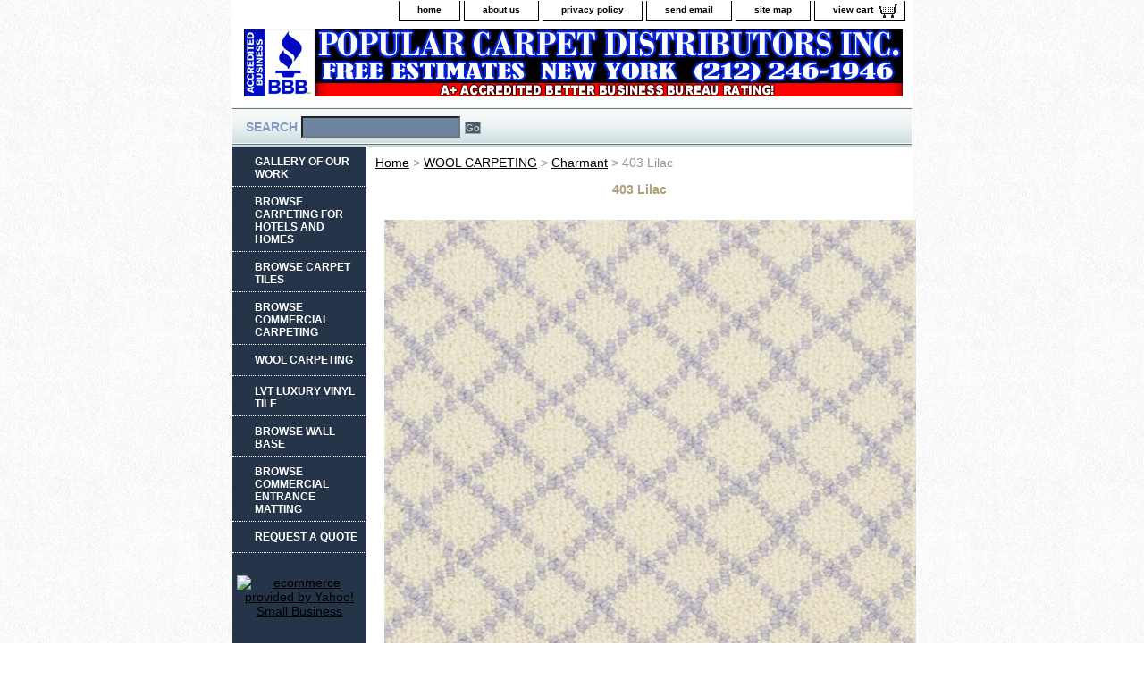

--- FILE ---
content_type: text/html
request_url: https://www.popularcarpetile.com/403lilac.html
body_size: 3199
content:
<!DOCTYPE html PUBLIC "-//W3C//DTD XHTML 1.0 Strict//EN" "http://www.w3.org/TR/xhtml1/DTD/xhtml1-strict.dtd"><html><head><title>403 Lilac</title><link rel="stylesheet" type="text/css" href="css-base.css" /><link rel="stylesheet" type="text/css" href="css-element.css" /><link rel="stylesheet" type="text/css" href="css-contents.css" /><link rel="stylesheet" type="text/css" href="css-edits.css" /></head><body class="vertical" id="itemtype"><script type="text/javascript" id="yfc_loader" src="https://turbifycdn.com/store/migration/loader-min-1.0.34.js?q=yhst-81866515542568&ts=1695137345&p=1&h=order.store.turbify.net"></script> <div id="ys_superbar">
	   <div id="ys_cpers">
		<div id="yscp_welcome_msg"></div>
		<div id="yscp_signin_link"></div>
		<div id="yscp_myaccount_link"></div>
		<div id="yscp_signout_link"></div>
	   </div>
	   <div id="yfc_mini"></div>
	   <div class="ys_clear"></div>
	</div>
      <div id="container"><div id="header"><ul id="nav-general"><li><a href="index.html">home</a></li><li><a href="info.html">about us</a></li><li><a href="privacypolicy.html">privacy policy</a></li><li><a href="mailto:popularcarpet@aol.com">send email</a></li><li><a href="ind.html">site map</a></li><li><a href="https://order.store.turbify.net/yhst-81866515542568/cgi-bin/wg-order?yhst-81866515542568" class="linkcheckout">view cart</a></li></ul><br class="clear" /><h3 id="brandmark"><a href="index.html" title="popularcarpetile.com"><img src="https://s.turbifycdn.com/aah/yhst-81866515542568/browse-carpet-tiles-1.gif" width="737" height="75" border="0" hspace="0" vspace="0" alt="popularcarpetile.com" /></a></h3></div><form method="GET" action="//search.store.yahoo.com/cgi-bin/nsearch" name="searcharea" id="searcharea"><fieldset><label class="labelfield" for="searchfield"><span>Search</span><input name="query" type="text" id="query" /></label><label class="buttonlabel" for="searchsubmit"><input name="searchsubmit" type="submit" value="Go" class="ys_primary" id="searchsubmit" /><input name="vwcatalog" type="hidden" value="yhst-81866515542568" /></label></fieldset><input type="hidden" name=".autodone" value="https://www.popularcarpetile.com/403lilac.html" /></form><div id="bodyshell"><div id="bodycontent"><div class="breadcrumbs"><a href="index.html">Home</a> &gt; <a href="woolcarpeting.html">WOOL CARPETING</a> &gt; <a href="charmant.html">Charmant</a> &gt; 403 Lilac</div><div id="contentarea"><div class="ys_promocategory" id="ys_promocategory" catid="403lilac" categoryflag="1"></div><div><h1 class="contenttitle-center" id="item-contenttitle">403 Lilac</h1><div id="itemarea"><a href="https://s.turbifycdn.com/aah/yhst-81866515542568/403-lilac-12.gif"><img src="https://s.turbifycdn.com/aah/yhst-81866515542568/403-lilac-13.gif" width="595" height="595" border="0" hspace="0" vspace="0" alt="403 Lilac" class="image-c" title="403 Lilac" /></a><div class="itemform productInfo"><form method="POST" action="https://order.store.turbify.net/yhst-81866515542568/cgi-bin/wg-order?yhst-81866515542568+403lilac"><div class="code">Item# <em>newitem2494395724</em></div><input type="hidden" name=".autodone" value="https://www.popularcarpetile.com/403lilac.html" /></form></div><div style="clear:both"></div></div><div id="caption"><h2 id="itempage-captiontitle">Product Description</h2><div>Pile Height: .25""<br /><br />Width: 12 Ft.<br /><br />Style Type: Loop Pile<br /><br />Primary Back: Woven Polypropylene<br /><br />Secondary Back: Woven Polypropylene<br /><br />Dye Method: Skein<br /><br />Pattern Repeat: 2" x 2"<br /><br />Country of Origin: USA<br /><br />Fiber: 100% Wool<br /><br /><center><a href="https://www.bbb.org/new-york-city/business-reviews/carpet-and-rug-dealers-new/popular-carpet-distributors-inc-in-new-york-ny-44018/request-a-quote">
<img src="https://sep.turbifycdn.com/ty/cdn/yhst-81866515542568/ADRESSNUMBER2017.jpg?t=1695137345&"</a></div></div><br clear="all" /></div></div></div><div id="nav-product"><ul><li><a href="http://onlinecarpetshowroom.com/SelectGallery.html" title="GALLERY OF OUR WORK">GALLERY OF OUR WORK</a></li><li><a href="brcaforho.html" title="BROWSE CARPETING FOR HOTELS AND HOMES">BROWSE CARPETING FOR HOTELS AND HOMES</a></li><li><a href="brcati.html" title="BROWSE CARPET TILES">BROWSE CARPET TILES</a></li><li><a href="brbrca.html" title="BROWSE COMMERCIAL CARPETING">BROWSE COMMERCIAL CARPETING</a></li><li><a href="woolcarpeting.html" title="WOOL CARPETING">WOOL CARPETING</a></li><li><a href="lvtluviti.html" title="LVT LUXURY VINYL TILE">LVT LUXURY VINYL TILE</a></li><li><a href="browsewallbase.html" title="BROWSE WALL BASE">BROWSE WALL BASE</a></li><li><a href="brenma.html" title="BROWSE COMMERCIAL ENTRANCE MATTING">BROWSE COMMERCIAL ENTRANCE MATTING</a></li><li><a href="https://www.bbb.org/new-york-city/quote/request-popular-carpet-distributors-inc-44018" title="REQUEST A QUOTE">REQUEST A QUOTE</a></li></ul><div id="htmlbottom"><div id="badge" align="center" style="margin-top:20px;"><a href="http://smallbusiness.yahoo.com/merchant/" target="_blank"><img src="http://us.i1.turbifycdn.com/us.turbifycdn.com/i/us/smallbiz/gr/ecomby2_smallbw.gif" width="82" height="34" border="0" align="middle" alt="ecommerce provided by Yahoo! Small Business"/></a></div></div></div></div><div id="footer"><span id="footer-links"><a href="index.html">home</a> | <a href="info.html">about us</a> | <a href="privacypolicy.html">privacy policy</a> | <a href="mailto:popularcarpet@aol.com">send email</a> | <a href="ind.html">site map</a> | <a href="https://order.store.turbify.net/yhst-81866515542568/cgi-bin/wg-order?yhst-81866515542568">view cart</a></span><span id="copyright">Copyright &#169; 2023 Popular Carpet Dist. All Rights Reserved.</span></div></div></body>
<script type="text/javascript">
csell_env = 'ue1';
 var storeCheckoutDomain = 'order.store.turbify.net';
</script>

<script type="text/javascript">
  function toOSTN(node){
    if(node.hasAttributes()){
      for (const attr of node.attributes) {
        node.setAttribute(attr.name,attr.value.replace(/(us-dc1-order|us-dc2-order|order)\.(store|stores)\.([a-z0-9-]+)\.(net|com)/g, storeCheckoutDomain));
      }
    }
  };
  document.addEventListener('readystatechange', event => {
  if(typeof storeCheckoutDomain != 'undefined' && storeCheckoutDomain != "order.store.turbify.net"){
    if (event.target.readyState === "interactive") {
      fromOSYN = document.getElementsByTagName('form');
        for (let i = 0; i < fromOSYN.length; i++) {
          toOSTN(fromOSYN[i]);
        }
      }
    }
  });
</script>
<script type="text/javascript">
// Begin Store Generated Code
 </script> <script type="text/javascript" src="https://s.turbifycdn.com/lq/ult/ylc_1.9.js" ></script> <script type="text/javascript" src="https://s.turbifycdn.com/ae/lib/smbiz/store/csell/beacon-a9518fc6e4.js" >
</script>
<script type="text/javascript">
// Begin Store Generated Code
 csell_page_data = {}; csell_page_rec_data = []; ts='TOK_STORE_ID';
</script>
<script type="text/javascript">
// Begin Store Generated Code
function csell_GLOBAL_INIT_TAG() { var csell_token_map = {}; csell_token_map['TOK_SPACEID'] = '2022276099'; csell_token_map['TOK_URL'] = ''; csell_token_map['TOK_STORE_ID'] = 'yhst-81866515542568'; csell_token_map['TOK_ITEM_ID_LIST'] = '403lilac'; csell_token_map['TOK_ORDER_HOST'] = 'order.store.turbify.net'; csell_token_map['TOK_BEACON_TYPE'] = 'prod'; csell_token_map['TOK_RAND_KEY'] = 't'; csell_token_map['TOK_IS_ORDERABLE'] = '2';  c = csell_page_data; var x = (typeof storeCheckoutDomain == 'string')?storeCheckoutDomain:'order.store.turbify.net'; var t = csell_token_map; c['s'] = t['TOK_SPACEID']; c['url'] = t['TOK_URL']; c['si'] = t[ts]; c['ii'] = t['TOK_ITEM_ID_LIST']; c['bt'] = t['TOK_BEACON_TYPE']; c['rnd'] = t['TOK_RAND_KEY']; c['io'] = t['TOK_IS_ORDERABLE']; YStore.addItemUrl = 'http%s://'+x+'/'+t[ts]+'/ymix/MetaController.html?eventName.addEvent&cartDS.shoppingcart_ROW0_m_orderItemVector_ROW0_m_itemId=%s&cartDS.shoppingcart_ROW0_m_orderItemVector_ROW0_m_quantity=1&ysco_key_cs_item=1&sectionId=ysco.cart&ysco_key_store_id='+t[ts]; } 
</script>
<script type="text/javascript">
// Begin Store Generated Code
function csell_REC_VIEW_TAG() {  var env = (typeof csell_env == 'string')?csell_env:'prod'; var p = csell_page_data; var a = '/sid='+p['si']+'/io='+p['io']+'/ii='+p['ii']+'/bt='+p['bt']+'-view'+'/en='+env; var r=Math.random(); YStore.CrossSellBeacon.renderBeaconWithRecData(p['url']+'/p/s='+p['s']+'/'+p['rnd']+'='+r+a); } 
</script>
<script type="text/javascript">
// Begin Store Generated Code
var csell_token_map = {}; csell_token_map['TOK_PAGE'] = 'p'; csell_token_map['TOK_CURR_SYM'] = '$'; csell_token_map['TOK_WS_URL'] = 'https://yhst-81866515542568.csell.store.turbify.net/cs/recommend?itemids=403lilac&location=p'; csell_token_map['TOK_SHOW_CS_RECS'] = 'false';  var t = csell_token_map; csell_GLOBAL_INIT_TAG(); YStore.page = t['TOK_PAGE']; YStore.currencySymbol = t['TOK_CURR_SYM']; YStore.crossSellUrl = t['TOK_WS_URL']; YStore.showCSRecs = t['TOK_SHOW_CS_RECS']; </script> <script type="text/javascript" src="https://s.turbifycdn.com/ae/store/secure/recs-1.3.2.2.js" ></script> <script type="text/javascript" >
</script>
</html>
<!-- html108.prod.store.e1a.lumsb.com Sat Nov 22 17:43:12 PST 2025 -->
